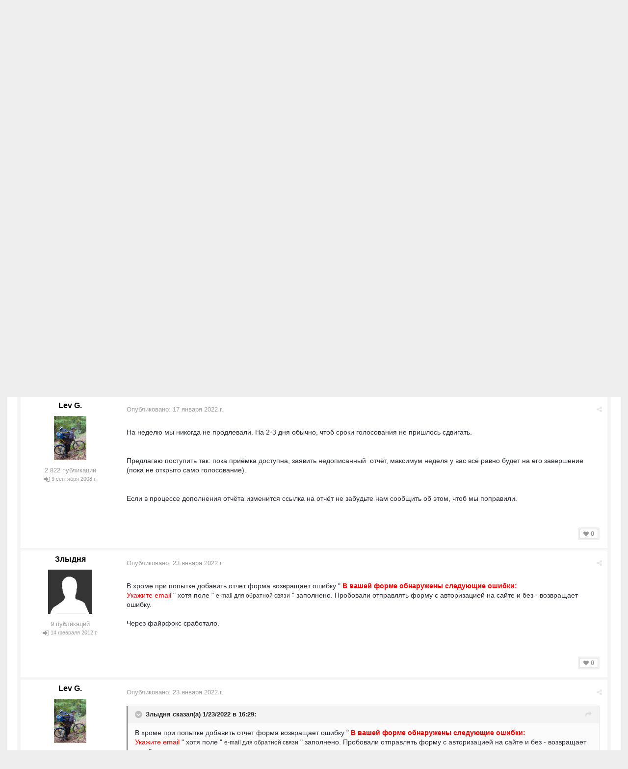

--- FILE ---
content_type: application/javascript;charset=utf-8
request_url: https://w.uptolike.com/widgets/v1/version.js?cb=cb__utl_cb_share_1769123386536571
body_size: 397
content:
cb__utl_cb_share_1769123386536571('1ea92d09c43527572b24fe052f11127b');